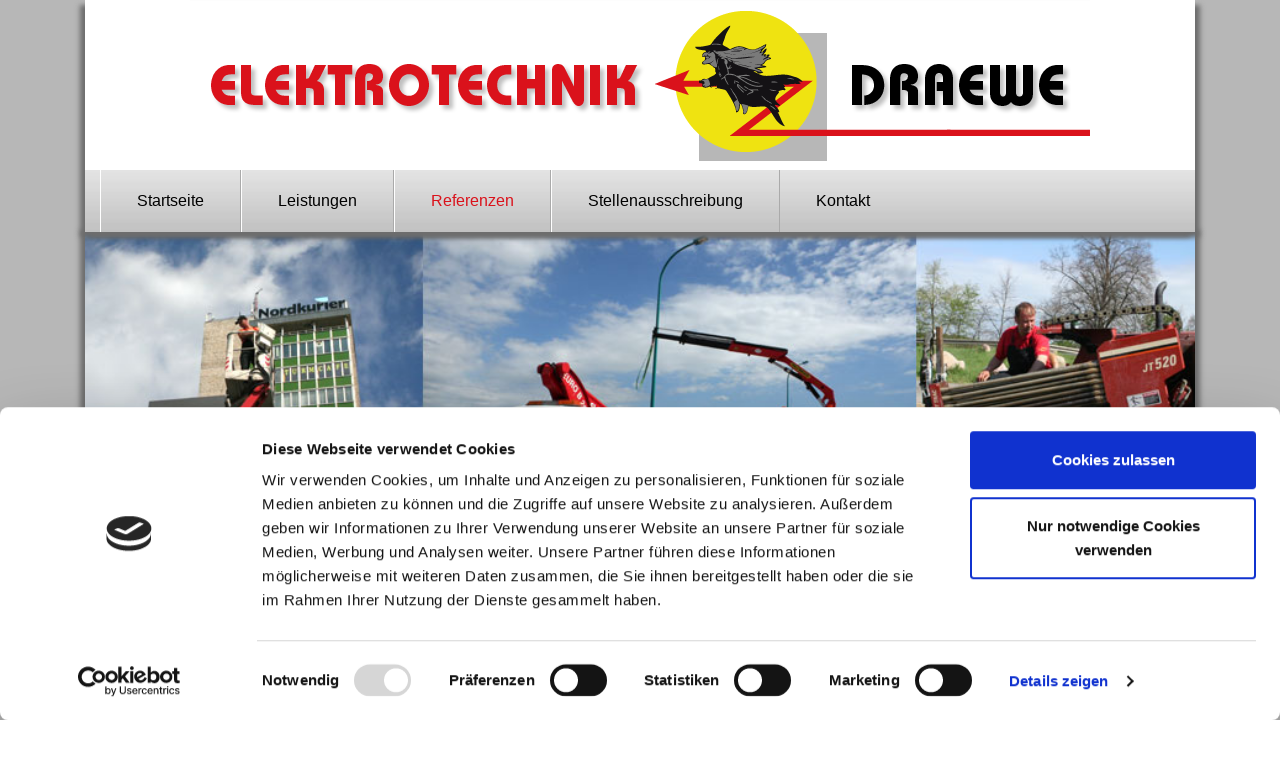

--- FILE ---
content_type: text/html; charset=utf-8
request_url: https://www.elektrotechnik-draewe.de/referenzen
body_size: 2755
content:
<!DOCTYPE html>
<html lang="de-DE">
<head>
<script id="Cookiebot" src="https://consent.cookiebot.com/uc.js" data-cbid="9e0d1c8e-6f1d-4b53-8e0e-e659c22895f9" data-blockingmode="auto" type="text/javascript"></script>

<meta charset="utf-8">
<!-- 
	build by sitepackagebuilder.com

	This website is powered by TYPO3 - inspiring people to share!
	TYPO3 is a free open source Content Management Framework initially created by Kasper Skaarhoj and licensed under GNU/GPL.
	TYPO3 is copyright 1998-2026 of Kasper Skaarhoj. Extensions are copyright of their respective owners.
	Information and contribution at https://typo3.org/
-->



<title>Referenzen</title>
<meta http-equiv="x-ua-compatible" content="IE=edge" />
<meta name="generator" content="TYPO3 CMS" />
<meta name="description" content="Die Referenzen der Elektrotechnik Draewe GmbH aus Penzlin in Mecklenburg-Vorpommern." />
<meta name="viewport" content="width=device-width, initial-scale=1" />
<meta name="robots" content="index,follow" />
<meta name="keywords" content="Referenzen, Elektrotechnik, Elektrotechnik Draewe GmbH, Penzlin, Projekte" />
<meta property="og:description" content="Die Referenzen der Elektrotechnik Draewe GmbH aus Penzlin in Mecklenburg-Vorpommern." />
<meta property="og:title" content="Referenzen" />
<meta name="twitter:card" content="summary" />
<meta name="apple-mobile-web-app-capable" content="no" />

<link rel="stylesheet" type="text/css" href="https://stackpath.bootstrapcdn.com/bootstrap/4.4.1/css/bootstrap.min.css" media="all">
<link rel="stylesheet" type="text/css" href="/typo3conf/ext/draewe_elektrotechnik/Resources/Public/Css/layout.min.css?1585581750" media="all">
<link rel="stylesheet" type="text/css" href="/typo3conf/ext/slickcarousel/Resources/Public/Css/slick.min.css?1585225279" media="all">



<script src="https://code.jquery.com/jquery-3.4.1.slim.min.js" type="text/javascript"></script>
<script src="https://stackpath.bootstrapcdn.com/bootstrap/4.4.1/js/bootstrap.min.js" type="text/javascript"></script>


<link rel="canonical" href="https://www.elektrotechnik-draewe.de/referenzen"/>



</head>
<body>
<div class="container fixed-top">
    <div id="wrapper">
        <div class="logo-wrapper">
            <div class="logo"><a href="/"><img src="/fileadmin/Images/logo.png" class="img-fluid" /></a></div>
        </div>

        <nav class="navbar navbar-expand-lg navbar-light bg-light">
            <div class="container">
                <button class="navbar-toggler" type="button" data-toggle="collapse" data-target="#navbarSupportedContent" aria-controls="navbarSupportedContent" aria-expanded="false" aria-label="Toggle navigation">
                <span class="navbar-toggler-icon"></span>
                </button>

                <div class="collapse navbar-collapse" id="navbarSupportedContent">
                <ul class="navbar-nav mr-auto">
                    
                        
                                <li class="nav-item ">
                                    <a class="nav-link" href="/startseite">Startseite<span class="sr-only">(current)</span></a>
                                </li>
                            


                    
                        
                                <li class="nav-item ">
                                    <a class="nav-link" href="/leistungen">Leistungen<span class="sr-only">(current)</span></a>
                                </li>
                            


                    
                        
                                <li class="nav-item active">
                                    <a class="nav-link" href="/referenzen">Referenzen<span class="sr-only">(current)</span></a>
                                </li>
                            


                    
                        
                                <li class="nav-item ">
                                    <a class="nav-link" href="/stellenausschreibung">Stellenausschreibung<span class="sr-only">(current)</span></a>
                                </li>
                            


                    
                        
                                <li class="nav-item ">
                                    <a class="nav-link" href="/kontakt">Kontakt<span class="sr-only">(current)</span></a>
                                </li>
                            


                    
                </ul>
                </div>
            </div>
        </nav>
    </div>
</div>



    <div class="slider-start">
        <div class="container">
            <div id="wrapper">
                
		<div class="slick-container">
			
				
					<div id="loader-slick-id27"></div>
				
			
			<div class="slick-slider slick-default" id="slick-id27">
				
				
					<div class="slick-item">
						<figure>
							<img class="slick-img" data-lazy="/fileadmin/Images/teaser/Teaser-1.jpg" title="" alt="" />
							
						</figure>
					</div>
				
					<div class="slick-item">
						<figure>
							<img class="slick-img" data-lazy="/fileadmin/Images/teaser/Teaser-2.jpg" title="" alt="" />
							
						</figure>
					</div>
				
			</div>
		</div>
		
		
	
		
			
				
		
	
			
		
	
            </div>
        </div>
    </div>
    <div class="schatten">
        <div class="container">
            <div id="middlewrapper">
                <div class="row">
                    <div class="col-lg-8 col-md-12 col-sm-12 col-xs-12 links">
                        
<div id="c3" class="frame frame-default frame-type-text frame-layout-0"><header><h2 class="">
				Referenzen
			</h2></header><p>Bis heute können wir auf zahlreiche, erfolgreich abgeschlossene Projekte und zufriedene Kunden blicken.&nbsp; &nbsp; &nbsp; Viele dieser Projekte werden, durch unsere Revisionen, auch langfristig von uns betreut.</p><p>* Einkaufszentren z.B.:</p><ul><li>REWE</li><li>Lidl</li><li>Norma</li><li>EDEKA</li><li>Netto Markendiscount</li><li>Kaiser´s</li><li>Deichmann</li><li>Takko</li><li>Reha-Form</li><li>Jeans-Fritz</li></ul><p>* Bäckerei Steinofen-Meister</p><p>* BIP Kreativcampus Neubrandenburg</p><p>* div. Flutlichanlagen z.B.:&nbsp;</p><ul><li>Kunstrasenplatz Penzlin</li><li>1. FCN</li><li>Burg Stargard</li><li>Woldegk</li><li>Falkensee</li></ul><p>* div. Sporrtplatzanlagen z.B.:</p><ul><li>Waren (Müritz)</li><li>Neubrandenburg</li><li>Jarmen</li></ul><p>* div. Straßenbeleuchtungsanlagen z.B.:</p><ul><li>Penzlin</li><li>Waren (Müritz)</li><li>Neubrandenburg</li><li>Amt Malchin/ Kummerower See&nbsp;</li><li>Burg Stargard</li><li>Klink</li><li>Torgelow a. See</li></ul><p>* div. Hausanschlüsse in Verbundung mit Neu.SW</p><p>* div. Eigenheime, Mehrfamilienhäuser, Villen</p><p>* div. Umspannwerke</p></div>


                    </div>
                    <div class="col-lg-4 col-md-12 col-sm-12 col-xs-12 rechts">
                        
<div id="c26" class="frame frame-default frame-type-text frame-layout-0"><p><strong>Elektrotechnik Draewe GmbH</strong></p><p>Puchower Chaussee 24b<br /> 17217 Penzlin</p><p>Tel: 03962 – 21 14 56<br /> Fax: 03962 – 25 78 68<br /> Mobil: 0170 – 210 99 53</p><p>E-Mail:<br /> info(at)elektrotechnik-draewe.de</p><p><strong>24-Stunden-Bereitschaftsnummern</strong></p><p><strong>06:00–16:30 Uhr:</strong> 0151 / 640 265 58<br /><strong>16:30–06:00 Uhr: </strong>0160 / 946 567 17</p><p>Anfahrt:<br /><a href="/anfahrt">Google-Maps Anfahrtsplan</a></p></div>


                    </div>
                </div>
            </div>
        </div>
    </div>




<footer>
  <div class="container">
    <div class="site-footer">
        <div class="row">
        <div class="col-xs-12 col-sm-12">
            <div class="col-xs-12 col-md-12">
                <div class="site-inner-footer col-inner">
                    
<div id="c9" class="frame frame-default frame-type-text frame-layout-0"><p><a href="/anfahrt">Anfahrt</a> | <a href="/impressum">Impressum</a> | <a href="/datenschutz">Datenschutz</a></p></div>


                </div>
            </div>
        </div>
        </div>
    </div>
  </div>
</footer>
<script type="text/plain" data-cookieconsent="marketing">
    $(document).ready(function(){
        $('#ufilm').html('<iframe class="embed-responsive-item" width="560" height="315"  src="https://www.youtube-nocookie.com/embed/JiSMZTtoQ5E" frameborder="0" allow="accelerometer; autoplay; encrypted-media; gyroscope; picture-in-picture" allowfullscreen></iframe>');
     });
</script>
<script src="/typo3conf/ext/slickcarousel/Resources/Public/JavaScript/jquery.min.js?1585225280" type="text/javascript"></script>
<script src="/typo3conf/ext/slickcarousel/Resources/Public/JavaScript/slick.min.js?1585225280" type="text/javascript"></script>
<script src="/typo3conf/ext/slickcarousel/Resources/Public/JavaScript/progressbar.min.js?1585225280" type="text/javascript"></script>



<script type="text/javascript" src="/typo3temp/assets/vhs-assets-progressbar27-slick-id27.js?1602592358"></script>

</body>
</html>

--- FILE ---
content_type: text/css; charset=utf-8
request_url: https://www.elektrotechnik-draewe.de/typo3conf/ext/draewe_elektrotechnik/Resources/Public/Css/layout.min.css?1585581750
body_size: 1383
content:
body {
    background-image: linear-gradient(to top, #ffffff 0%, #b7b7b7 50%)
}

body {
    font-size: 14px;
    line-height: 18px;
    color: #3b3b3b;
    height: 100%;
    font-family: Arial, Verdana, Tahoma, Times New Roman;
}

.logo-wrapper {
    display: flex;
    align-items: center;
    justify-content: center;
    background: #ffffff;
}

#map {
    height: 400px;  /* The height is 400 pixels */
    width: 100%;  /* The width is the width of the web page */
   }


#wrapper {
    box-shadow: -5px 5px 5px #6d6d6d,
    5px 5px 5px #6d6d6d;
}

#middlewrapper {
    background: url(../Images/fuss.png) no-repeat scroll center bottom#fff;
    background-size: 100%;
    padding: 15px 0;
    box-shadow: -5px 5px 5px #6d6d6d,
    5px 5px 5px #6d6d6d;
}

.slider-start {
    margin-top: 225px;
}



/* ---- UFILM YOUTUBE VS COOKIEERKLÄRUNG ---- */
#ufilm figure figcaption {
    opacity: 0;
    transition: all ease-in-out 0.25s;
  }
  #ufilm figure:hover {
    cursor: pointer;
  }
  #ufilm figure:hover figcaption {
    opacity: 1;
  }

  #ufilm figcaption {
    position: absolute;
    bottom: 0;
    left: 0;
    padding: 15px;
    background: rgba(0, 0, 0, 0.5);
    font-size: 14px;
    line-height: 20px;
    color: #ffffff;
}

#ufilm figcaption a {
    color: #da121b;
}

.embed-responsive {
    position: relative;
    display: block;
    width: 100%;
    padding: 0;
    overflow: hidden;
}
/*--------- Navigation ------------*/

.navbar {
    padding: 0;
}

.navbar .navbar-expand-lg .navbar-light .bg-light {
    background: url(../Images/bg-navi.png) repeat-x top left;
    background-size: contain;
    font-family: Arial, Helvetica, sans-serif;
    font-size: 16px;
}

.bg-light {
    background: url(../Images/bg-navi.png) repeat-x top left;
    font-family: Arial, Helvetica, sans-serif;
    font-size: 16px;
}

.navbar-nav .nav-item:first-child {
    padding: 11px 18px;
    display: block;
    list-style-image: none;
    display: inline;
    position: relative;
    color:#000;
    border-right: 1px solid#aaa;
    border-left: 1px solid#fff;
    z-index: 1;
}

.navbar-nav .nav-item {
    padding: 11px 18px;
    display: block;
    list-style-image: none;
    display: inline;
    position: relative;
    color:#000;
    border-right: 1px solid#aaa;
    border-left: 1px solid#fff;
    z-index: 1;
}

.navbar-nav .nav-item:last-child {
    padding: 11px 18px;
    display: block;
    list-style-image: none;
    display: inline;
    position: relative;
    color:#000;
    border-right: 0px;
    border-left: 0px;
    z-index: 1;
}

.navbar-light .navbar-nav .nav-link {
    color: #000000;
    padding: 11px 18px;
    float: left;
    display: block;
    z-index: 9999;
    font-weight: 400;
    text-decoration: none;
}

.navbar-light .navbar-nav .nav-link:hover {
    color: #da121b;
    padding: 11px 18px;
    float: left;
    display: block;
    z-index: 9999;
    font-weight: 400;
    text-decoration: none;
    /*background: url(../Images/bg-navi-on.png) center no-repeat;*/
}

.navbar-light .navbar-nav .active > .nav-link {
    color: #da121b;
    padding: 11px 18px;
    float: left;
    display: block;
    z-index: 9999;
    font-weight: 400;
    text-decoration: none;
    /*background: url(../Images/bg-navi-on.png) center no-repeat;*/
}




/*-------- Überschriften -----------*/

h1 {
    font-size: 17px;
    line-height: 20px;
    color: #da121b;
    font-weight: bold;
    text-transform: uppercase;
}

h2 {
    font-size: 17px;
    line-height: 20px;
    color: #da121b;
    font-weight: bold;
    text-transform: uppercase;
}

h3 {
    font-size: 15px;
    line-height: 20px;
    color: #da121b;
    font-weight: bold;
    text-transform: uppercase;
}


/*-------- LINKS -----------*/

a, a:link, a:visited, a:active {
    color: #da121b;
    text-decoration: underline;
    outline: 0;
}


/*-------- 2 Spaltig -------*/
.links {
    padding: 20px 10px 30px 45px;
}

.rechts {
    background: url(../Images/Backgrounds/bg-rechts.jpg) no-repeat scroll center top transparent;
    font-size: 12px;
    margin: 20px 0;
    padding: 133px 130px 0;
    display: flex;
    align-content: center;
    justify-content: center;;
}

hr {
    background-color: #C00;
    width: 205px;
}

table {
    margin-bottom: 18px;
    width: 100%;
}

table {
    border-collapse: separate;
    border-spacing: 0;
}

th, td, caption {
    padding: 4px 10px 4px 5px;
    vertical-align: top;
}

/* Kontaktformular */

#kontaktformular-8 {
    margin-bottom: 40px;
    background: #cacaca;
    padding: 30px;
}

#kontaktformular-8-radiobutton-1 {
    margin-left: 20px;
}

label {
    font-weight: bold;
}

.btn-primary {
    color:#fff;
    background-color:#da121b;
    border-color:#da121b;
}

.btn-primary:hover {
    color:#fff;
    background-color:#da121b;
    border-color:#da121b;
}
/*-------- FOOTER ---------*/

.site-footer {
    background: #ffffff;
}

.site-inner-footer {
    background: #ffffff;
    padding: 10px 0 0 45px;
}

.site-inner-footer a {
    color:#666;
    text-decoration: none;
    font-size: 12px;
}

.site-inner-footer a:link {
    color:#666;
    text-decoration: none;
    font-size: 12px;
}

.site-inner-footer a:hover {
    color:#666;
    text-decoration: none;
    font-size: 12px;
}

.site-inner-footer a:active {
    color:#666;
    text-decoration: none;
    font-size: 12px;
}



@media screen and (max-device-width: 992px) {
    .bg-light {
        background: url(../Images/bg-navi.png) repeat-x top left;
        background: #d5d5d5;
        font-family: Arial, Helvetica, sans-serif;
        font-size: 16px;
        padding: 10px 10px;
    }

    #navbarSupportedContent {
        background: #d5d5d5;
    }
    .navbar .navbar-expand-lg .navbar-light .bg-light {
        height: 70px;
    }

    .navbar-light .navbar-nav .nav-item {
        padding: 0px 18px;
        display: block;
        border-bottom: 1px solid #6d6d6d;
    }

    .navbar-light .navbar-nav .nav-link {
        color: #000000;
    }

    .navbar-light .navbar-nav .nav-link:hover {
        color: #da121b;
    }


    .navbar-light .navbar-nav .active > .nav-link {
    color: #da121b;
    background: none;
    }

    .slider-start {
        margin-top: 175px;
    }

    .links {
        padding: 20px 25px 0 25px;
    }

    .rechts {
        background: url(../Images/Backgrounds/bg-rechts.jpg) no-repeat scroll center top transparent;
        font-size: 12px;
        margin: 20px 0px 0px 0px;
        padding: 133px 160px 0;
    }

}

@media screen and (max-device-width: 767px) {

    .bg-light {
        background: url(../Images/bg-navi.png) repeat-x top left;
        background: #d5d5d5;
        font-family: Arial, Helvetica, sans-serif;
        font-size: 16px;
        padding: 10px 10px;
    }

    #navbarSupportedContent {
        background: #d5d5d5;
    }
    .navbar .navbar-expand-lg .navbar-light .bg-light {
        height: 70px;
    }

    .navbar-light .navbar-nav .nav-item {
        padding: 0px 18px;
        display: block;
        border-bottom: 1px solid #6d6d6d;
    }

    .navbar-light .navbar-nav .nav-link {
        color: #000000;
    }

    .navbar-light .navbar-nav .nav-link:hover {
        color: #da121b;
    }


    .navbar-light .navbar-nav .active > .nav-link {
    color: #da121b;
    background: none;
    }

    .slider-start {
        margin-top: 155px;
    }

    .links {
        padding: 20px 25px 0 25px;
    }

    .rechts {
        background: url(../Images/Backgrounds/bg-rechts.jpg) no-repeat scroll center top transparent;
        font-size: 12px;
        margin: 20px 0px 0px -13px;
        padding: 133px 160px 0;
    }
}


--- FILE ---
content_type: application/javascript; charset=utf-8
request_url: https://www.elektrotechnik-draewe.de/typo3temp/assets/vhs-assets-progressbar27-slick-id27.js?1602592358
body_size: 570
content:

			$(document).ready(function () {
			

			

			$('#slick-id27').slick({
					accessibility: true,
					autoplay: true,
					autoplaySpeed: 5000,
					centerMode: false,
					centerPadding: '50px',
					cssEase: 'cubic-bezier(0.455, 0.03, 0.515, 0.955)',
					dots: false,
					dotsClass: '',
					draggable: true,
					edgeFriction: 0.15,
					fade: false,
					mobileFirst: true,
					infinite: true,
					
							initialSlide: 0,
						
					lazyLoad: 'progressive',
					pauseOnHover: true,
					pauseOnDotsHover: true,
					respondTo: 'window',
					speed: 600,
					swipe: true,
					swipeToSlide: false,
					touchMove: true,
					useCSS: true,
					variableWidth: false,
					vertical: false,
					verticalSwiping: false,
					rtl: false,
					waitForAnimate: false,
					zIndex: 1000,
					useTransform: true,
					touchThreshold: 25,
					responsive: [
						{
							breakpoint: 1170,
							settings: {
								slidesToShow: 1,
								slidesToScroll: 1,
								rows: 1,
								slidesPerRow: 1,
								arrows: true,
							}
						},
						
						{
							breakpoint: 970,
							settings: {
								slidesToShow: 1,
								slidesToScroll: 1,
								rows: 1,
								slidesPerRow: 1,
								arrows: true,
							}
						},
						{
							breakpoint: 750,
							settings: {
								slidesToShow: 1,
								slidesToScroll: 1,
								rows: 1,
								slidesPerRow: 1,
								arrows: true,
							}
						},
						{
							breakpoint: 0,
							settings: {
								slidesToShow: 1,
								slidesToScroll: 1,
								rows: 1,
								slidesPerRow: 1,
								arrows: true,
							}
						}
					]
				});
			});
		


			$(document).ready(function () {
				var line = new ProgressBar.Line('#loader-slick-id27', {
					color: '#27ae60',
					trailColor: '#f4f4f4',
					strokeWidth: 0.7,
					trailWidth: 0.7,
					easing: 'easeInOut',
					duration: 5000,
				});

				line.animate(1.0);

				
						$('#slick-id27').on('beforeChange', function(event, slick, currentSlide, nextSlide){
							line.set(0);
							line.animate(1.0);
						});

						$( "#slick-id27" ).mouseover(function() {
							line.stop();
						});

						$( "#slick-id27" ).mouseout(function() {
							line.animate(1.0);
						});
					
			});
		



--- FILE ---
content_type: application/javascript; charset=utf-8
request_url: https://www.elektrotechnik-draewe.de/typo3temp/assets/vhs-assets-progressbar27-slick-id27.js?1602592358
body_size: 570
content:

			$(document).ready(function () {
			

			

			$('#slick-id27').slick({
					accessibility: true,
					autoplay: true,
					autoplaySpeed: 5000,
					centerMode: false,
					centerPadding: '50px',
					cssEase: 'cubic-bezier(0.455, 0.03, 0.515, 0.955)',
					dots: false,
					dotsClass: '',
					draggable: true,
					edgeFriction: 0.15,
					fade: false,
					mobileFirst: true,
					infinite: true,
					
							initialSlide: 0,
						
					lazyLoad: 'progressive',
					pauseOnHover: true,
					pauseOnDotsHover: true,
					respondTo: 'window',
					speed: 600,
					swipe: true,
					swipeToSlide: false,
					touchMove: true,
					useCSS: true,
					variableWidth: false,
					vertical: false,
					verticalSwiping: false,
					rtl: false,
					waitForAnimate: false,
					zIndex: 1000,
					useTransform: true,
					touchThreshold: 25,
					responsive: [
						{
							breakpoint: 1170,
							settings: {
								slidesToShow: 1,
								slidesToScroll: 1,
								rows: 1,
								slidesPerRow: 1,
								arrows: true,
							}
						},
						
						{
							breakpoint: 970,
							settings: {
								slidesToShow: 1,
								slidesToScroll: 1,
								rows: 1,
								slidesPerRow: 1,
								arrows: true,
							}
						},
						{
							breakpoint: 750,
							settings: {
								slidesToShow: 1,
								slidesToScroll: 1,
								rows: 1,
								slidesPerRow: 1,
								arrows: true,
							}
						},
						{
							breakpoint: 0,
							settings: {
								slidesToShow: 1,
								slidesToScroll: 1,
								rows: 1,
								slidesPerRow: 1,
								arrows: true,
							}
						}
					]
				});
			});
		


			$(document).ready(function () {
				var line = new ProgressBar.Line('#loader-slick-id27', {
					color: '#27ae60',
					trailColor: '#f4f4f4',
					strokeWidth: 0.7,
					trailWidth: 0.7,
					easing: 'easeInOut',
					duration: 5000,
				});

				line.animate(1.0);

				
						$('#slick-id27').on('beforeChange', function(event, slick, currentSlide, nextSlide){
							line.set(0);
							line.animate(1.0);
						});

						$( "#slick-id27" ).mouseover(function() {
							line.stop();
						});

						$( "#slick-id27" ).mouseout(function() {
							line.animate(1.0);
						});
					
			});
		

